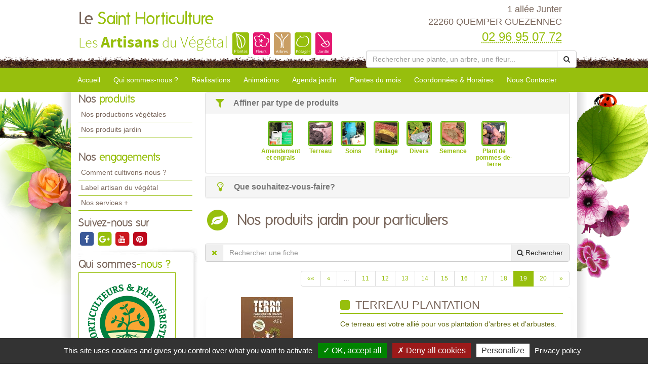

--- FILE ---
content_type: text/html; charset=utf-8
request_url: https://www.artisanduvegetal-quemper-guezennec.fr/produits-jardin-le-saint-horticulture/19.html
body_size: 12674
content:

<!DOCTYPE html>
<html lang="fr">
<head>
    <meta charset="utf-8" />
    <meta http-equiv="X-UA-Compatible" content="IE=edge">
    <meta name="viewport" content="width=device-width, initial-scale=1">
    <link href="/favicon.ico" type="image/x-icon" rel="shortcut icon" />
    
    <title>Les produits jardin de Le Saint Horticulture &#224; QUEMPER GUEZENNEC - page 19</title>
        <meta name="robots" content="noodp">
        <link rel="canonical" href="https://www.artisanduvegetal-quemper-guezennec.fr/produits-jardin-le-saint-horticulture/19.html" />
        <meta name="description" content="Consultez les produits jardin de votre horticulteur et p&#233;pini&#233;riste Le Saint Horticulture &#224; QUEMPER GUEZENNEC - page 19" />
            <link rel="prev" href="/produits-jardin-le-saint-horticulture/18.html" />
            <link rel="next" href="/produits-jardin-le-saint-horticulture/20.html" />


    
    <meta property="og:locale" content="fr_FR" />
    <meta property="og:type" content="website" />

        <meta property="og:title" content="Les produits jardin de Le Saint Horticulture &#224; QUEMPER GUEZENNEC" />
            <meta property="og:description" content="Consultez les produits jardin de votre horticulteur et p&#233;pini&#233;riste Le Saint Horticulture &#224; QUEMPER GUEZENNEC - page 19" />
    <meta property="og:url" content="https://www.artisanduvegetal-quemper-guezennec.fr/produits-jardin-le-saint-horticulture/19.html" />

    <meta property="og:site_name" content="Le Saint Horticulture" />
    <meta name="keywords" content="Le Saint Horticulture, horticulteur et pépiniériste, QUEMPER GUEZENNEC , 22260, artisan du vegetal,jardin, jardinerie, jardinage, producteur, plante, vegetaux, vegetaux, fleur, arbre, arbuste, fruitier, legume, legume, vivace, massif, haie, terroir, planter, maison, conseil, plantes d'interieur,balcons,terrasses,potager,verger,verandas,fruits,baies,ecologique,sauvage, exotique,amendements,engrais,gazons,paillages,plants,poteries,produits,soin,semences,terreau" />
    
    
<meta name="google-site-verification" content="NwHuhpX9FhsVTfH5vqbV25Lk4jJNk14rcrwaZmGlKqA" />
    <script src="https://cdn.scripts.tools/rgpd/cookies.js"></script>
    <script>

        tarteaucitron.init({
            "privacyUrl": "/mentions-legales.html",
            "readmoreLink": "/mentions-legales.html",
            "hashtag": "#cookies",
            "cookieName": "eu-consent",
            "orientation": "bottom",
            "showAlertSmall": false,
            "cookieslist": false,
            "adblocker": false,
            "AcceptAllCta": true,
            "DenyAllCta": true,
            "highPrivacy": true,
            "handleBrowserDNTRequest": false,
            "expireCookie": 180,
            "removeCredit": false,
            "moreInfoLink": true,
            "useExternalCss": false,
            "mandatory": true
        });
        tarteaucitron.user.multiplegtagUa = ['UA-71856377-5', 'UA-71844592-1','G-0FQLVVNSVG', 'G-HGME7KYQJH'];
        (tarteaucitron.job = tarteaucitron.job || []).push('multiplegtag');
        (tarteaucitron.job = tarteaucitron.job || []).push('youtube');
        (tarteaucitron.job = tarteaucitron.job || []).push('dailymotion');
        (tarteaucitron.job = tarteaucitron.job || []).push('vimeo');
    </script>

    
    <link href="/UiCommon/Content/bootstrap.min.css" rel="stylesheet"/>
<link href="/UiCommon/Content/font-awesome.min.css" rel="stylesheet"/>

    <link id="skin" type="text/css" rel="stylesheet" href='/docs/1/skinPresets/Front/printemps/skin.css?v=636927518100149498' />
    
    <script src="/UiCommon/Scripts/jquery-2.2.3.min.js"></script>
<script src="/UiCommon/Scripts/jquery-extserialization.min.js"></script>
<script src="/UiCommon/Scripts/weTypeahead.js"></script>
<script src="/UiCommon/Scripts/bootstrap-typeahead/bootstrap-typeahead.js"></script>
<script src="/UiCommon/Scripts/bootstrap.min.js"></script>

    
    <script src="/UiCommon/Scripts/weListmanager.min.js"></script>



    
</head>
<body>
    <header id="weSiteHeader" class="container-fluid">
        <div id="weSiteHeaderCo" class="container-fluid">
            <div class="row weExtensible">
                <div id="container-siteName" class="col-md-7 weExtend">
                    <div class="weInnerExtend">
                        <a id="weSiteName" href="/" title="Retour sur l'accueil'">
                            Le
                            <span class="weDesignSpe01">
                                Saint Horticulture
                            </span>
                        </a>
                        <span id="weSiteSlogan">Les <span class="weDesignSpe01">Artisans</span> du <span class="weDesignSpe02">Végétal</span></span>
                        <img src="/img/artisanVegetal-plantes.png" alt="Plantes" />
                        <img src="/img/artisanVegetal-fleurs.png" alt="Fleurs" />
                        <img src="/img/artisanVegetal-arbres.png" alt="Arbres" />
                        <img src="/img/artisanVegetal-potager.png" alt="Potager" />
                        <img src="/img/artisanVegetal-jardin.png" alt="Jardin" />
                    </div>
                </div>
                <div class="col-md-5 weHeaderInfo weExtend">
                    <div class="weInnerExtend">
                        <div class="row">
                            <div class="col-xs-12 col-sm-7 col-md-12 ">
                                <div class="col-xs-12">
                                    <div class="row text-center">
                                        <div class="col-xs-4 quickNav horaire hidden-md hidden-lg">
                                            <a href="/coordonnees-et-horaires.html#horaires" title="Horaires">
                                                <span class="fa-stack fa-lg">
                                                    <i class="fa fa-square fa-stack-2x"></i>
                                                    <i class="fa fa-clock-o fa-stack-1x fa-inverse"></i>
                                                </span>
                                                <span>Horaires</span>
                                            </a>
                                        </div>
                                        <div class="col-xs-4 quickNav itineraire hidden-md hidden-lg">
                                            <a href="/coordonnees-et-horaires.html#itineraire" title="Itinéraire">
                                                <span class="fa-stack fa-lg">
                                                    <i class="fa fa-square fa-stack-2x"></i>
                                                    <i class="fa fa-map-marker fa-stack-1x fa-inverse"></i>
                                                </span>
                                                <span>Itinéraire</span>
                                            </a>
                                        </div>
                                        <div class="col-xs-4 quickNav contact hidden-md hidden-lg">
                                            <a href="/nous-contacter.html" title="Contact">
                                                <span class="fa-stack fa-lg">
                                                    <i class="fa fa-square fa-stack-2x"></i>
                                                    <i class="fa fa-envelope fa-stack-1x fa-inverse"></i>
                                                </span>
                                                <span>Contact</span>
                                            </a>
                                        </div>
                                    </div>
                                </div>
                                <div class="col-md-12 weInfo hidden-sm hidden-xs">
                                    <div class="weContactMedia">
                                        1 all&#233;e Junter<br />
                                        22260 QUEMPER GUEZENNEC
                                    </div>
                                    <div class="tel">
                                        <abbr class="value" title="02 96 95 07 72">
                                            02 96 95 07 72
                                        </abbr>
                                    </div>
                                </div>
                            </div>
                            <form action="/rechercher-une-plante.html" method="get">
                                <div class="input-group search-group">
                                    <input aria-label="Rechercher une plante" autocomplete="off" class="form-control typeahead" data-typeahead-source="/FichePlantePLVs/Suggest" id="recherche" name="recherche" on-change="this.form.submit()" placeholder="Rechercher une plante, un arbre, une fleur..." type="text" value="" />
                                    <div class="input-group-btn">
                                        <button type="button" class="btn btn-default" onclick="this.form.submit()"><i class="fa fa-search"></i></button>
                                    </div>
                                </div>
                            </form>
                        </div>
                    </div>
                </div>
            </div>
        </div>
    </header>
    <nav id="weSiteTopNav" class="container-fluid">
        <div id="weSiteTopNavCo" class="container-fluid">
            <div class="navbar-header">
                <button type="button" class="navbar-toggle collapsed" data-toggle="collapse" data-target="#mainNav">
                    <span class="sr-only">Toggle navigation</span>
                    <span class="icon-bar"></span>
                    <span class="icon-bar"></span>
                    <span class="icon-bar"></span>
                </button>
                <a href="/" id="weSiteNameResp" title="Retour à l'accueil'">
                    Le
                    <span class="weDesignSpe01">
                        Saint Horticulture
                    </span>
                    <span id="weSiteSloganResp">
                        Les Artisans du Végétal
                    </span>
                </a>
                <a id="weSiteTel" class="visible-xs" href="tel:02 96 95 07 72"><i class="fa fa-phone"></i> 02 96 95 07 72</a>
            </div>
            <div id="mainNav" class="collapse navbar-collapse">
                <ul class="nav navbar-nav weTopMenu">
                    <li class="weTopLink accueil"><a href="/" title="Accueil">Accueil</a></li>
                    <li class="weTopLink presentation hidden-sm hidden-xs"><a href='/qui-sommes-nous.html' title="Qui sommes nous ?">Qui sommes-nous ?</a></li>
                    <li class="dropdown weTopLink hidden-lg hidden-md">
                        <a href="#" class="dropdown-toggle" data-toggle="dropdown" role="button" aria-expanded="false">Présentation <span class="caret"></span></a>
                        <ul class="dropdown-menu" role="menu">
                            <li class="weDropLink"><a href='/qui-sommes-nous.html'>Qui sommes-nous ?</a></li>
                            <li class="weDropLink"><a href='/comment-cultivons-nous.html'>Comment cultivons-nous ?</a></li>
                            <li class="weDropLink"><a href='/label-artisan-du-vegetal.html'>Label artisan du végétal</a></li>
                            <li class="weDropLink"><a href='/les-services-plus.html'>Nos services +</a></li>
                        </ul>
                    </li>
                        <li class="weTopLink realisations"><a href='/realisations-le-saint-horticulture/1.html' title="Nos réalisations">Réalisations</a></li>
                    <li class="dropdown weTopLink hidden-lg hidden-md">
                        <a href="#" class="dropdown-toggle" data-toggle="dropdown" role="button" aria-expanded="false">Produits <span class="caret"></span></a>
                        <ul class="dropdown-menu" role="menu">
                                <li class="weDropLink"><a href='/productions-le-saint-horticulture?page=1'>Nos productions végétales</a></li>
                                                            <li class="weDropLink"><a href='/produits-jardin-le-saint-horticulture/1.html'>Nos produits jardin</a></li>
                                                                                </ul>
                    </li>
                        <li class="weTopLink animations"><a href='/animations-le-saint-horticulture/1.html' title="Nos animations">Animations</a></li>
                                            <li class="weTopLink agenda hidden-sm hidden-xs"><a href='/agenda-jardin-le-saint-horticulture/1.html' title="L'agenda jardin">Agenda jardin</a></li>
                                            <li class="weTopLink plante_mois hidden-sm hidden-xs"><a href='/plantes-du-mois-le-saint-horticulture/1.html' title="Les plantes du mois">Plantes du mois</a></li>
                    <li class="dropdown weTopLink hidden-lg hidden-md">
                        <a href="#" class="dropdown-toggle" data-toggle="dropdown" role="button" aria-expanded="false">Bien cultiver <span class="caret"></span></a>
                        <ul class="dropdown-menu" role="menu">
                                <li class="weDropLink agenda"><a href='/agenda-jardin-le-saint-horticulture/1.html' title="L'agenda jardin">Agenda jardin</a></li>
                                                            <li class="weDropLink plante_mois"><a href='/plantes-du-mois-le-saint-horticulture/1.html' title="Les plantes du mois">Plantes du mois</a></li>
                                                            <li class="weDropLink video"><a href='/conseils-videos-le-saint-horticulture/1.html'>Nos conseils vidéos</a></li>
                            <li class="weDropLink coach"><a href="/le-coach-jardin.html">Le coach jardin</a></li>
                                <li class="weDropLink doc"><a href='/documents-a-telecharger-le-saint-horticulture/1.html'>Documents à télécharger</a></li>
                        </ul>
                    </li>
                    <li class="weTopLink horaires hidden-sm"><a href='/coordonnees-et-horaires.html' title="Coordonnées & Horaires">Coordonnées & Horaires</a></li>
                    <li class="weTopLink contact"><a href='/nous-contacter.html' title="Formulaire contact">Nous Contacter</a></li>
                </ul>
            </div>
        </div>
    </nav>
    <div id="weSiteContent" class="container-fluid">
        <div id="weSiteContentCo" class="container-fluid">
            <div class="row">
                <div id="colLeft" class="col-md-3  hidden-sm hidden-xs">
                        <aside id="sideProduits" class="weSideModule">
                            <div class="weHeader">
                                <span class="hTitle">Nos <span class="weDesignSpe01"> produits</span></span>
                            </div>
                            <ul class="weNav">
                                
                                    <li class="weSideLink"><a href='/productions-le-saint-horticulture'>Nos productions végétales</a></li>
                                                                    <li class="weSideLink"><a href='/produits-jardin-le-saint-horticulture/1.html'>Nos produits jardin</a></li>
                                                                                            </ul>
                        </aside>
                    <aside id="sideEngagements" class="weSideModule">
                        <div class="weHeader">
                            <span class="hTitle">Nos <span class="weDesignSpe01"> engagements</span></span>
                        </div>
                        <ul class="weNav">
                            
                            <li class="weSideLink"><a href='/comment-cultivons-nous.html'>Comment cultivons-nous ?</a></li>
                            <li class="weSideLink"><a href='/label-artisan-du-vegetal.html'>Label artisan du végétal</a></li>
                            <li class="weSideLink"><a href='/les-services-plus.html'>Nos services +</a></li>
                        </ul>
                    </aside>
                        <aside id="sideRS" class="sideModule">
                            <div class="weHeader">
                                <span class="hTitle"> Suivez-nous sur</span>
                            </div>
                            <div class="btnGroup">
                                    <a class="btnRS facebook" target="_blank" href="https://www.facebook.com/horticulture.lesaint" title="facebook">
                                        <span class="fa-stack fa-lg facebook">
                                            <i class="fa fa-square fa-stack-2x"></i>
                                            <i class="fa fa-facebook fa-stack-1x fa-inverse"></i>
                                        </span>
                                    </a>
                                    <a class="btnRS google-plus" target="_blank" href="https://plus.google.com/u/0/118294581350666572155" title="google-plus">
                                        <span class="fa-stack fa-lg google-plus">
                                            <i class="fa fa-square fa-stack-2x"></i>
                                            <i class="fa fa-google-plus fa-stack-1x fa-inverse"></i>
                                        </span>
                                    </a>
                                    <a class="btnRS youtube" target="_blank" href="https://www.youtube.com/user/lesartisansduvegetal" title="youtube">
                                        <span class="fa-stack fa-lg youtube">
                                            <i class="fa fa-square fa-stack-2x"></i>
                                            <i class="fa fa-youtube fa-stack-1x fa-inverse"></i>
                                        </span>
                                    </a>
                                    <a class="btnRS pinterest" target="_blank" href="http://www.pinterest.com/lesartisansduvg/" title="pinterest">
                                        <span class="fa-stack fa-lg pinterest">
                                            <i class="fa fa-square fa-stack-2x"></i>
                                            <i class="fa fa-pinterest fa-stack-1x fa-inverse"></i>
                                        </span>
                                    </a>
                            </div>
                        </aside>
                    <div id="groupQuiSituer">
                        <aside id="sideQui" class="weSideModule">
                            <div class="weHeader">
                                <span class="hTitle">Qui sommes<span class="weDesignSpe01">-nous ?</span></span>
                            </div>
                            <div class="description">
                                <a class="image" href='/qui-sommes-nous.html' title="Qui-sommes-nous ?">
                                    <img src="/img/logo.png" alt="Qui sommes-nous ?" />
                                </a>
                            </div>
                        </aside>
                        <aside id="sideSituer" class="weSideModule">
                            <div class="weHeader">
                                <span class="hTitle">Nous<span class="weDesignSpe01"> situer</span></span>
                                <p class="subtitle">Coordonnées <span class="weDesignSpe01">&</span> Horaires</p>
                            </div>
                            <div class="description">
                                <a class="image" href='/coordonnees-et-horaires.html' title="Nous situer">
                                    <img alt="Nous Situer" src="/img/img-maps-hpf.jpg" />
                                </a>
                            </div>
                        </aside>
                    </div>
                        <aside id="sideVideo" class="weSideModule hidden-xs hidden-sm">
                            <div class="weHeader">
                                <span class="hTitle">Les conseils<span class="weDesignSpe01"> Vidéo</span></span>
                            </div>
                            <ul class="row weItemList">
                                    <li class="col-xs-12 weItem">
                                        <div class="weInnerItem">
                                            <a href='/conseils-videos-le-saint-horticulture/comment-et-quand-lutter-contre-les-vers-de-la-pomme-carpocapse-6076.html' class="image" title="Voir le détail ">
                                                    <img src="/images/70/52//docs/1/ConseilVideos/capture-57.JPG" alt="Comment et quand lutter contre les vers de la pomme (carpocapse) ?">
                                            </a>
                                            <a href='/conseils-videos-le-saint-horticulture/comment-et-quand-lutter-contre-les-vers-de-la-pomme-carpocapse-6076.html' class="title" title="Voir le détail ">
                                                Comment et quand lutter contre les vers de la pomme (carpocapse) ?
                                            </a>
                                        </div>
                                    </li>
                                    <li class="col-xs-12 weItem">
                                        <div class="weInnerItem">
                                            <a href='/conseils-videos-le-saint-horticulture/comment-eliminer-les-pucerons-des-arbres-fruitiers-a-pepins-6064.html' class="image" title="Voir le détail ">
                                                    <img src="/images/70/52//docs/1/ConseilVideos/capture-56.JPG" alt="Comment &#233;liminer les pucerons des arbres fruitiers &#224; p&#233;pins ?">
                                            </a>
                                            <a href='/conseils-videos-le-saint-horticulture/comment-eliminer-les-pucerons-des-arbres-fruitiers-a-pepins-6064.html' class="title" title="Voir le détail ">
                                                Comment &#233;liminer les pucerons des arbres fruitiers &#224; p&#233;pins ?
                                            </a>
                                        </div>
                                    </li>
                                    <li class="col-xs-12 weItem">
                                        <div class="weInnerItem">
                                            <a href='/conseils-videos-le-saint-horticulture/pheromone-kairomone-au-jardin-comment-cela-marche-6063.html' class="image" title="Voir le détail ">
                                                    <img src="/images/70/52//docs/1/ConseilVideos/capture-55.JPG" alt="Ph&#233;romone, Kairomone au jardin, comment cela marche ?">
                                            </a>
                                            <a href='/conseils-videos-le-saint-horticulture/pheromone-kairomone-au-jardin-comment-cela-marche-6063.html' class="title" title="Voir le détail ">
                                                Ph&#233;romone, Kairomone au jardin, comment cela marche ?
                                            </a>
                                        </div>
                                    </li>
                                    <li class="col-xs-12 weItem">
                                        <div class="weInnerItem">
                                            <a href='/conseils-videos-le-saint-horticulture/moins-de-pommes-par-pommier-pour-des-recoltes-abondantes-et-savoureuses-6062.html' class="image" title="Voir le détail ">
                                                    <img src="/images/70/52//docs/1/ConseilVideos/capture-54.JPG" alt="Moins de pommes par POMMIER pour des r&#233;coltes abondantes et savoureuses">
                                            </a>
                                            <a href='/conseils-videos-le-saint-horticulture/moins-de-pommes-par-pommier-pour-des-recoltes-abondantes-et-savoureuses-6062.html' class="title" title="Voir le détail ">
                                                Moins de pommes par POMMIER pour des r&#233;coltes abondantes et savoureuses
                                            </a>
                                        </div>
                                    </li>
                            </ul>
                            <div class="weFooter">
                                <a class="btnListe video" href='/conseils-videos-le-saint-horticulture/1.html' title="Voir la liste des vidéos">
                                    Voir toutes les vidéos
                                    <span class="fa-stack">
                                        <i class="fa fa-circle fa-stack-2x"></i>
                                        <i class="fa fa-arrow-right fa-stack-1x fa-inverse"></i>
                                    </span>
                                </a>
                            </div>
                        </aside>
                                        <aside id="sideCoach" class="weSideModule">
                        <div class="weHeader">
                            <span class="hTitle">Votre <span class="weDesignSpe01"> Coach Jardin !</span></span>
                        </div>
                        <div class="description">
                            <a href='/le-coach-jardin.html' class="title">Cahier de jardinage Newsletter, Actualités, Plantes, Invitations aux formations, Ventes privées...</a>
                        </div>
                        <div class="weFooter">
                            <a class="btnListe coach" href='/le-coach-jardin.html' title="Inscrivez-vous à votre Coach Jardin">
                                Inscrivez-vous
                                <span class="fa-stack">
                                    <i class="fa fa-circle fa-stack-2x"></i>
                                    <i class="fa fa-arrow-right fa-stack-1x fa-inverse"></i>
                                </span>
                            </a>
                        </div>
                    </aside>
                                            <aside id="sideDocuments" class="weSideModule">
                            <a class="image" href='/documents-a-telecharger-le-saint-horticulture/1.html'>
                                <div class="weHeader">
                                    <span class="hTitle">Documents à<span class="weDesignSpe01"> télécharger</span></span>
                                </div>
                                <div class="description">
                                    <img alt="Documents à télécharger" src="/img/documentsatelecharger.jpg" />
                                </div>
                            </a>
                        </aside>
                </div>
                <div id="wePageContent" class="col-md-9">
                    
<div class="panel-group" id="affinageRecherche" role="tablist" aria-multiselectable="true">
        <div class="panel panel-default">
            <div class="panel-heading" role="tab" id="headingOne">
                <div class="panel-title">
                    <a role="button" data-toggle="collapse" data-parent="#affinageRecherche" href="#affinageType" aria-expanded="true" aria-controls="affinageType">
                        <i class="fa fa-filter fa-lg fa-fw"></i> Affiner par type de produits
                    </a>
                </div>
            </div>
            <div id="affinageType" class="panel-collapse collapse in" role="tabpanel" aria-labelledby="headingOne">
                <ul class="container-categories weExtensible">
                        <li class="weExtend categorieItem">
                            <div class="weInnerExtend">
                                <a href="/produits-jardin-le-saint-horticulture/amendement-et-engrais/1.html">
                                            <img src="/docs/1/TypeProduitProes/amendements-engrais.png" alt="Amendement et engrais" style="height: 50px;width: 50px;border: 2px solid #60ba11; border-radius: 5px;" />
                                    <div>
                                        Amendement et engrais
                                    </div>
                                </a>
                            </div>
                        </li>
                        <li class="weExtend categorieItem">
                            <div class="weInnerExtend">
                                <a href="/produits-jardin-le-saint-horticulture/terreau/1.html">
                                            <img src="/docs/1/TypeProduitProes/terreaux.png" alt="Terreau" style="height: 50px;width: 50px;border: 2px solid #60ba11; border-radius: 5px;" />
                                    <div>
                                        Terreau
                                    </div>
                                </a>
                            </div>
                        </li>
                        <li class="weExtend categorieItem">
                            <div class="weInnerExtend">
                                <a href="/produits-jardin-le-saint-horticulture/soins/1.html">
                                            <img src="/docs/1/TypeProduitProes/produits-de-soin.png" alt="Soins" style="height: 50px;width: 50px;border: 2px solid #60ba11; border-radius: 5px;" />
                                    <div>
                                        Soins
                                    </div>
                                </a>
                            </div>
                        </li>
                        <li class="weExtend categorieItem">
                            <div class="weInnerExtend">
                                <a href="/produits-jardin-le-saint-horticulture/paillage/1.html">
                                            <img src="/docs/1/TypeProduitProes/paillages.png" alt="Paillage" style="height: 50px;width: 50px;border: 2px solid #60ba11; border-radius: 5px;" />
                                    <div>
                                        Paillage
                                    </div>
                                </a>
                            </div>
                        </li>
                        <li class="weExtend categorieItem">
                            <div class="weInnerExtend">
                                <a href="/produits-jardin-le-saint-horticulture/divers/1.html">
                                            <img src="/docs/1/TypeProduitProes/divers.png" alt="Divers" style="height: 50px;width: 50px;border: 2px solid #60ba11; border-radius: 5px;" />
                                    <div>
                                        Divers
                                    </div>
                                </a>
                            </div>
                        </li>
                        <li class="weExtend categorieItem">
                            <div class="weInnerExtend">
                                <a href="/produits-jardin-le-saint-horticulture/semence/1.html">
                                            <img src="/docs/1/TypeProduitProes/semences.png" alt="Semence" style="height: 50px;width: 50px;border: 2px solid #60ba11; border-radius: 5px;" />
                                    <div>
                                        Semence
                                    </div>
                                </a>
                            </div>
                        </li>
                        <li class="weExtend categorieItem">
                            <div class="weInnerExtend">
                                <a href="/produits-jardin-le-saint-horticulture/plant-de-pommes-de-terre/1.html">
                                            <img src="/docs/1/TypeProduitProes/plants-de-pomme-de-terre.png" alt="Plant de pommes-de-terre" style="height: 50px;width: 50px;border: 2px solid #60ba11; border-radius: 5px;" />
                                    <div>
                                        Plant de pommes-de-terre
                                    </div>
                                </a>
                            </div>
                        </li>
                </ul>
            </div>
        </div>
            <div class="panel panel-default">
            <div class="panel-heading" role="tab" id="headingTwo">
                <div class="panel-title">
                    <a class="collapsed" role="button" data-toggle="collapse" data-parent="#affinageRecherche" href="#affinageCategorie" aria-expanded="false" aria-controls="affinageCategorie">
                        <i class="fa fa-lightbulb-o fa-lg fa-fw"></i> Que souhaitez-vous-faire?
                    </a>
                </div>
            </div>
            <div id="affinageCategorie" class="panel-collapse collapse" role="tabpanel" aria-labelledby="headingTwo">
                <ul class="container-categories weExtensible">
                        <li class="weExtend categorieItem">
                            <div class="weInnerExtend">
                                <a href="/produits-jardin-le-saint-horticulture/entretien-des-massifs-et-jardinieres/1.html">
                                    Entretien des massifs et jardini&#232;res
                                </a>
                            </div>
                        </li>
                        <li class="weExtend categorieItem">
                            <div class="weInnerExtend">
                                <a href="/produits-jardin-le-saint-horticulture/entretien-des-rosiers/1.html">
                                    Entretien des rosiers
                                </a>
                            </div>
                        </li>
                        <li class="weExtend categorieItem">
                            <div class="weInnerExtend">
                                <a href="/produits-jardin-le-saint-horticulture/entretien-du-potager/1.html">
                                    Entretien du potager
                                </a>
                            </div>
                        </li>
                        <li class="weExtend categorieItem">
                            <div class="weInnerExtend">
                                <a href="/produits-jardin-le-saint-horticulture/entretien-des-arbres-et-arbustes/1.html">
                                    Entretien des arbres et arbustes
                                </a>
                            </div>
                        </li>
                        <li class="weExtend categorieItem">
                            <div class="weInnerExtend">
                                <a href="/produits-jardin-le-saint-horticulture/entretien-des-plantes-aquatiques-cactus-et-bulbes/1.html">
                                    Entretien des plantes aquatiques, cactus et bulbes
                                </a>
                            </div>
                        </li>
                </ul>
            </div>
        </div>
</div>

<section id="produitsProListe" class="weListe">
    <header class="row weHeader">
        <div class="col-sm-1 ico">
            <span class="fa-stack fa-2x">
                <i class="fa fa-circle fa-stack-2x"></i>
                <i class="fa fa-leaf fa-stack-1x fa-inverse"></i>
            </span>
        </div>
        <div class="col-sm-11">
            <h1 class="hTitle">
                Nos produits jardin pour particuliers
            </h1>
        </div>
    </header>
    <form method="post" class="liste" action="">
<input id="listSettings" name="listSettings" type="hidden" value="" /><input data-val="true" data-val-number="Le champ TotalItemCount doit être un nombre." data-val-required="Le champ TotalItemCount est requis." id="totalItemCount" name="totalItemCount" type="hidden" value="191" /><input data-val="true" data-val-number="Le champ PageSize doit être un nombre." data-val-required="Le champ PageSize est requis." id="pageSize" name="pageSize" type="hidden" value="10" /><input id="page" name="page" type="hidden" value="19" /><input id="pageSize" name="pageSize" type="hidden" value="10" />
        <div id="rechercheFiche" class="row">
            <div class="col-lg-12">
                <div class="input-group search-group">
                    <div class="input-group-btn">
                        <button type="button" class="btn btn" onclick="$('.typeahead').val(''); ListManager.doSearch(true);"><i class="fa fa-times"></i></button>
                    </div>
                    <input aria-label="Rechercher une fiche" autocomplete="off" class="form-control typeahead" data-typeahead-source="/SearchEngine/Suggest" id="recherche" name="recherche" onchange="ListManager.doSearch(true)" placeholder="Rechercher une fiche" type="text" value="" />
                    <input class="sortSelector score hidden" id="list_sort_0__field" name="list.sort[0].field" type="radio" value="_score" />
                    <input class="sortSelector score hidden" id="list_sort_0__i18n" name="list.sort[0].i18n" type="radio" value="" />
                    <div class="input-group-btn">
                        <button type="button" class="btn btn-default" onclick="ListManager.doSearch(true)"><i class="fa fa-search"></i><span class="hidden-xs hidden-sm">&nbsp;Rechercher</span></button>
                    </div>
                </div>
            </div>
        </div>
    </form>

        <div class="row overListe">
            <div class="col-sm-12 numPager">



<div class="pagination-container"><ul class="pagination"><li class="PagedList-skipToFirst"><a href="?page=1">««</a></li><li class="PagedList-skipToPrevious"><a href="?page=18" rel="prev">«</a></li><li class="disabled PagedList-ellipses"><a>&#8230;</a></li><li><a href="?page=11">11</a></li><li><a href="?page=12">12</a></li><li><a href="?page=13">13</a></li><li><a href="?page=14">14</a></li><li><a href="?page=15">15</a></li><li><a href="?page=16">16</a></li><li><a href="?page=17">17</a></li><li><a href="?page=18">18</a></li><li class="active"><a>19</a></li><li><a href="?page=20">20</a></li><li class="PagedList-skipToNext"><a href="?page=20" rel="next">»</a></li></ul></div>
            </div>
        </div>
    <ul class="weItemList">
                <li class="col-xs-12 weItem produitProListe">
                    <div class="weInnerItem ">
                        <div class="row mainItem">
                            <div class="col-sm-4 imageItem">
                                <a href="/produits-jardin-le-saint-horticulture/terreau-plantation-48182.html?page=19" class="image" title="Voir le détail de la fiche Terreau Plantation">
                                        <img src="/images/235/177//docs/1/ProduitProes/plantation-45l.jpg" alt="Terreau Plantation" />
                                </a>
                            </div>
                            <div class="col-sm-8 textItem">
                                <a href="/produits-jardin-le-saint-horticulture/terreau-plantation-48182.html?page=19" class="title" title="Voir le détail de la fiche Terreau Plantation">
                                    <i class="fa fa-square"></i>
                                    Terreau Plantation
                                </a>
                                <div class="description">
Ce terreau est votre allié pour vos plantation d'arbres et d'arbustes.<br /><br />
                                                                            <span class="speItem">
                                            <b>Marque : </b> dumona
                                        </span><br />
                                                                            <span class="speItem">
                                            <b>Type de produit : </b> Terreau
                                        </span><br />
                                </div>
                                <div class="endItem">
                                    <a href="/produits-jardin-le-saint-horticulture/terreau-plantation-48182.html?page=19" class="btnDetail produits" title="Voir le détail de la fiche Terreau Plantation">Voir la fiche complète</a>
                                </div>
                            </div>
                        </div>


                    </div>
                </li>
                <li class="col-xs-12 weItem produitProListe">
                    <div class="weInnerItem ">
                        <div class="row mainItem">
                            <div class="col-sm-4 imageItem">
                                <a href="/produits-jardin-le-saint-horticulture/terreau-plantation-arbre-et-arbustes-47133.html?page=19" class="image" title="Voir le détail de la fiche Terreau plantation arbre &amp; arbustes">
                                        <img src="/images/235/177//docs/20765/products/2015-10-2-img_2373.jpg" alt="Terreau plantation arbre &amp; arbustes" />
                                </a>
                            </div>
                            <div class="col-sm-8 textItem">
                                <a href="/produits-jardin-le-saint-horticulture/terreau-plantation-arbre-et-arbustes-47133.html?page=19" class="title" title="Voir le détail de la fiche Terreau plantation arbre &amp; arbustes">
                                    <i class="fa fa-square"></i>
                                    Terreau plantation arbre &amp; arbustes
                                </a>
                                <div class="description">
Terreau plantation utile aux arbres et arbustes, facilite la reprise des plantes.<br /><br />
                                                                            <span class="speItem">
                                            <b>Marque : </b> HPF
                                        </span><br />
                                                                            <span class="speItem">
                                            <b>Type de produit : </b> Amendement et engrais
                                        </span><br />
                                </div>
                                <div class="endItem">
                                    <a href="/produits-jardin-le-saint-horticulture/terreau-plantation-arbre-et-arbustes-47133.html?page=19" class="btnDetail produits" title="Voir le détail de la fiche Terreau plantation arbre &amp; arbustes">Voir la fiche complète</a>
                                </div>
                            </div>
                        </div>


                    </div>
                </li>
                <li class="col-xs-12 weItem produitProListe">
                    <div class="weInnerItem ">
                        <div class="row mainItem">
                            <div class="col-sm-4 imageItem">
                                <a href="/produits-jardin-le-saint-horticulture/terreau-rempotage-47351.html?page=19" class="image" title="Voir le détail de la fiche Terreau rempotage">
                                        <img src="/images/235/177//docs/20765/products/2015-10-2-img_2371.jpg" alt="Terreau rempotage" />
                                </a>
                            </div>
                            <div class="col-sm-8 textItem">
                                <a href="/produits-jardin-le-saint-horticulture/terreau-rempotage-47351.html?page=19" class="title" title="Voir le détail de la fiche Terreau rempotage">
                                    <i class="fa fa-square"></i>
                                    Terreau rempotage
                                </a>
                                <div class="description">
Terreau rempotage 45L, disponible également en 20L et 70L<br /><br />
                                                                            <span class="speItem">
                                            <b>Marque : </b> HPF
                                        </span><br />
                                                                            <span class="speItem">
                                            <b>Type de produit : </b> Amendement et engrais
                                        </span><br />
                                </div>
                                <div class="endItem">
                                    <a href="/produits-jardin-le-saint-horticulture/terreau-rempotage-47351.html?page=19" class="btnDetail produits" title="Voir le détail de la fiche Terreau rempotage">Voir la fiche complète</a>
                                </div>
                            </div>
                        </div>


                    </div>
                </li>
                <li class="col-xs-12 weItem produitProListe">
                    <div class="weInnerItem ">
                        <div class="row mainItem">
                            <div class="col-sm-4 imageItem">
                                <a href="/produits-jardin-le-saint-horticulture/terreau-rempotage-pro-3.html?page=19" class="image" title="Voir le détail de la fiche Terreau rempotage pro">
                                        <img src="/images/235/177//docs/1/ProduitProes/20505243-horti-rempotage-45l-2015.jpg" alt="Terreau rempotage pro" />
                                </a>
                            </div>
                            <div class="col-sm-8 textItem">
                                <a href="/produits-jardin-le-saint-horticulture/terreau-rempotage-pro-3.html?page=19" class="title" title="Voir le détail de la fiche Terreau rempotage pro">
                                    <i class="fa fa-square"></i>
                                    Terreau rempotage pro
                                </a>
                                <div class="description">
terreau rempotage professionnel pour geraniums,fleurs et plantes vertes...<br /><br />
                                                                            <span class="speItem">
                                            <b>Marque : </b> DUMONA
                                        </span><br />
                                                                            <span class="speItem">
                                            <b>Type de produit : </b> Terreau
                                        </span><br />
                                </div>
                                <div class="endItem">
                                    <a href="/produits-jardin-le-saint-horticulture/terreau-rempotage-pro-3.html?page=19" class="btnDetail produits" title="Voir le détail de la fiche Terreau rempotage pro">Voir la fiche complète</a>
                                </div>
                            </div>
                        </div>


                    </div>
                </li>
                <li class="col-xs-12 weItem produitProListe">
                    <div class="weInnerItem ">
                        <div class="row mainItem">
                            <div class="col-sm-4 imageItem">
                                <a href="/produits-jardin-le-saint-horticulture/terreau-rempotage-plus-argile-48185.html?page=19" class="image" title="Voir le détail de la fiche terreau rempotage+Argile">
                                        <img src="/images/235/177//docs/1/ProduitProes/argile-45l.jpg" alt="terreau rempotage+Argile" />
                                </a>
                            </div>
                            <div class="col-sm-8 textItem">
                                <a href="/produits-jardin-le-saint-horticulture/terreau-rempotage-plus-argile-48185.html?page=19" class="title" title="Voir le détail de la fiche terreau rempotage+Argile">
                                    <i class="fa fa-square"></i>
                                    terreau rempotage+Argile
                                </a>
                                <div class="description">
Terreau de rempotage avec argile.<br /><br />
                                                                            <span class="speItem">
                                            <b>Marque : </b> DUMONA
                                        </span><br />
                                                                            <span class="speItem">
                                            <b>Type de produit : </b> Terreau
                                        </span><br />
                                </div>
                                <div class="endItem">
                                    <a href="/produits-jardin-le-saint-horticulture/terreau-rempotage-plus-argile-48185.html?page=19" class="btnDetail produits" title="Voir le détail de la fiche terreau rempotage+Argile">Voir la fiche complète</a>
                                </div>
                            </div>
                        </div>


                    </div>
                </li>
                <li class="col-xs-12 weItem produitProListe">
                    <div class="weInnerItem ">
                        <div class="row mainItem">
                            <div class="col-sm-4 imageItem">
                                <a href="/produits-jardin-le-saint-horticulture/tomate-cerise-48823.html?page=19" class="image" title="Voir le détail de la fiche TOMATE CERISE">
                                        <img src="/images/235/177//docs/184/ProduitProes/tomate-cerise.jpg" alt="TOMATE CERISE" />
                                </a>
                            </div>
                            <div class="col-sm-8 textItem">
                                <a href="/produits-jardin-le-saint-horticulture/tomate-cerise-48823.html?page=19" class="title" title="Voir le détail de la fiche TOMATE CERISE">
                                    <i class="fa fa-square"></i>
                                    TOMATE CERISE
                                </a>
                                <div class="description">
Graines de tomate cerise.<br /><br />
                                                                            <span class="speItem">
                                            <b>Marque : </b> GONDIAN
                                        </span><br />
                                                                            <span class="speItem">
                                            <b>Type de produit : </b> Semence
                                        </span><br />
                                </div>
                                <div class="endItem">
                                    <a href="/produits-jardin-le-saint-horticulture/tomate-cerise-48823.html?page=19" class="btnDetail produits" title="Voir le détail de la fiche TOMATE CERISE">Voir la fiche complète</a>
                                </div>
                            </div>
                        </div>


                    </div>
                </li>
                <li class="col-xs-12 weItem produitProListe">
                    <div class="weInnerItem ">
                        <div class="row mainItem">
                            <div class="col-sm-4 imageItem">
                                <a href="/produits-jardin-le-saint-horticulture/tomate-des-andes-48824.html?page=19" class="image" title="Voir le détail de la fiche TOMATE DES ANDES">
                                        <img src="/images/235/177//docs/184/ProduitProes/tomate-des-andes.jpg" alt="TOMATE DES ANDES" />
                                </a>
                            </div>
                            <div class="col-sm-8 textItem">
                                <a href="/produits-jardin-le-saint-horticulture/tomate-des-andes-48824.html?page=19" class="title" title="Voir le détail de la fiche TOMATE DES ANDES">
                                    <i class="fa fa-square"></i>
                                    TOMATE DES ANDES
                                </a>
                                <div class="description">
Graines de tomate des Andes.<br /><br />
                                                                            <span class="speItem">
                                            <b>Marque : </b> GONDIAN
                                        </span><br />
                                                                            <span class="speItem">
                                            <b>Type de produit : </b> Semence
                                        </span><br />
                                </div>
                                <div class="endItem">
                                    <a href="/produits-jardin-le-saint-horticulture/tomate-des-andes-48824.html?page=19" class="btnDetail produits" title="Voir le détail de la fiche TOMATE DES ANDES">Voir la fiche complète</a>
                                </div>
                            </div>
                        </div>


                    </div>
                </li>
                <li class="col-xs-12 weItem produitProListe">
                    <div class="weInnerItem ">
                        <div class="row mainItem">
                            <div class="col-sm-4 imageItem">
                                <a href="/produits-jardin-le-saint-horticulture/tourbe-blonde-48828.html?page=19" class="image" title="Voir le détail de la fiche TOURBE BLONDE">
                                        <img src="/images/235/177//docs/20877/products/2016-4-8-tourbe-blonde-secret-vert.jpg" alt="TOURBE BLONDE" />
                                </a>
                            </div>
                            <div class="col-sm-8 textItem">
                                <a href="/produits-jardin-le-saint-horticulture/tourbe-blonde-48828.html?page=19" class="title" title="Voir le détail de la fiche TOURBE BLONDE">
                                    <i class="fa fa-square"></i>
                                    TOURBE BLONDE
                                </a>
                                <div class="description">
La tourbe blonde am&eacute;liore la qualit&eacute; du sol et permet aux plantes de se procurer des &eacute;l&eacute;ments indispensables : l&rsquo;eau et l&rsquo;air. Elle s&rsquo;utilise sur le potager, pour les plantations et peut s&rsquo;utiliser en compl&eacute;ment de la terre de bruy&egrave;re pour les plantes acidophiles.<br /><br />
                                                                            <span class="speItem">
                                            <b>Marque : </b> SECRET VERT
                                        </span><br />
                                                                            <span class="speItem">
                                            <b>Type de produit : </b> Amendement et engrais
                                        </span><br />
                                </div>
                                <div class="endItem">
                                    <a href="/produits-jardin-le-saint-horticulture/tourbe-blonde-48828.html?page=19" class="btnDetail produits" title="Voir le détail de la fiche TOURBE BLONDE">Voir la fiche complète</a>
                                </div>
                            </div>
                        </div>


                    </div>
                </li>
                <li class="col-xs-12 weItem produitProListe">
                    <div class="weInnerItem ">
                        <div class="row mainItem">
                            <div class="col-sm-4 imageItem">
                                <a href="/produits-jardin-le-saint-horticulture/vivimus-rosiers-48831.html?page=19" class="image" title="Voir le détail de la fiche VIVIMUS ROSIERS">
                                        <img src="/images/235/177//docs/20877/products/2014-12-10-fertilisant-vivimus-rosiers.jpg" alt="VIVIMUS ROSIERS" />
                                </a>
                            </div>
                            <div class="col-sm-8 textItem">
                                <a href="/produits-jardin-le-saint-horticulture/vivimus-rosiers-48831.html?page=19" class="title" title="Voir le détail de la fiche VIVIMUS ROSIERS">
                                    <i class="fa fa-square"></i>
                                    VIVIMUS ROSIERS
                                </a>
                                <div class="description">
Amendement organique pour rosiers<br /><br />
                                                                            <span class="speItem">
                                            <b>Marque : </b> DCM
                                        </span><br />
                                                                            <span class="speItem">
                                            <b>Type de produit : </b> Amendement et engrais
                                        </span><br />
                                </div>
                                <div class="endItem">
                                    <a href="/produits-jardin-le-saint-horticulture/vivimus-rosiers-48831.html?page=19" class="btnDetail produits" title="Voir le détail de la fiche VIVIMUS ROSIERS">Voir la fiche complète</a>
                                </div>
                            </div>
                        </div>


                    </div>
                </li>
                <li class="col-xs-12 weItem produitProListe">
                    <div class="weInnerItem ">
                        <div class="row mainItem">
                            <div class="col-sm-4 imageItem">
                                <a href="/produits-jardin-le-saint-horticulture/zinnia-a-fleur-de-dahlia-48832.html?page=19" class="image" title="Voir le détail de la fiche ZINNIA A FLEUR DE DAHLIA">
                                        <img src="/images/235/177//docs/20877/products/2014-12-17-zinnia-fleur-de-dahlia.jpg" alt="ZINNIA A FLEUR DE DAHLIA" />
                                </a>
                            </div>
                            <div class="col-sm-8 textItem">
                                <a href="/produits-jardin-le-saint-horticulture/zinnia-a-fleur-de-dahlia-48832.html?page=19" class="title" title="Voir le détail de la fiche ZINNIA A FLEUR DE DAHLIA">
                                    <i class="fa fa-square"></i>
                                    ZINNIA A FLEUR DE DAHLIA
                                </a>
                                <div class="description">
Graines de Zinnia &agrave; fleur de Dahlia<br /><br />
                                                                            <span class="speItem">
                                            <b>Marque : </b> GONDIAN
                                        </span><br />
                                                                            <span class="speItem">
                                            <b>Type de produit : </b> Semence
                                        </span><br />
                                </div>
                                <div class="endItem">
                                    <a href="/produits-jardin-le-saint-horticulture/zinnia-a-fleur-de-dahlia-48832.html?page=19" class="btnDetail produits" title="Voir le détail de la fiche ZINNIA A FLEUR DE DAHLIA">Voir la fiche complète</a>
                                </div>
                            </div>
                        </div>


                    </div>
                </li>
    </ul>



        <div class="row overListe">
            <div class="col-sm-12 numPager">



<div class="pagination-container"><ul class="pagination"><li class="PagedList-skipToFirst"><a href="?page=1">««</a></li><li class="PagedList-skipToPrevious"><a href="?page=18" rel="prev">«</a></li><li class="disabled PagedList-ellipses"><a>&#8230;</a></li><li><a href="?page=11">11</a></li><li><a href="?page=12">12</a></li><li><a href="?page=13">13</a></li><li><a href="?page=14">14</a></li><li><a href="?page=15">15</a></li><li><a href="?page=16">16</a></li><li><a href="?page=17">17</a></li><li><a href="?page=18">18</a></li><li class="active"><a>19</a></li><li><a href="?page=20">20</a></li><li class="PagedList-skipToNext"><a href="?page=20" rel="next">»</a></li></ul></div>
            </div>
        </div>
</section>

                </div>
                <div id="zProximite" class="col-md-12">
                    <p>
                            <span class="title"> Notre exploitation est située à proximité de : </span>
                            <span>
                                22200 Guingamp, 22200 Pabu, 22970 Ploumagoar, 22140 Br&#233;lidy, 22260 Plo&#235;zal, 22260 Plou&#235;c-du-Trieux, 22260 Pontrieux, 22260 Runan, 22260 St-Clet, 22290 St-Gilles-les-Bois, 22740 L&#233;zardrieux, 22740 Pleudaniel, 22220 Tr&#233;guier, 22410 Tr&#233;veneuc, 22290 Lanvollon, 22290 Le Faou&#235;t, 22200 Le Merzer, 22200 Pommerit-le-Vicomte, 22290 Tressignaux, 22290 Tr&#233;v&#233;rec, 22870 Ile de Br&#233;hat, 22500 Kerfot, 22500 Paimpol, 22620 Ploubazlanec, 22470 Plou&#233;zec, 22860 Plourivo, 22930 Yvias, 22290 Lanleff, 22290 Pl&#233;h&#233;del, 22580 Plouha
                            </span>
                    </p>
                </div>
            </div>
        </div>
    </div>
    <footer id="weSiteFooter" class="container-fluid">
        <div id="labelized">
            <img src="/img/logoFooter.png" alt="Horticulteurs et Pépiniéristes de France" />
            <span class="title">
                " Établissement labélisé "
            </span>
        </div>
        <ul class="weNav wePage">
            <li><a href="/">Accueil</a></li>
            <li><a href='/comment-cultivons-nous.html'>Comment cultivons-nous</a></li>
            <li style="display:none;"><a href="/">Recrutement</a></li>
            <li><a href='/les-services-plus.html'>Services +</a></li>
            <li><a href='/label-artisan-du-vegetal.html'>Notre Label</a></li>
            <li><a href='/coordonnees-et-horaires.html'>Coordonnées & horaires</a></li>
            <li>|</li>
            <li><a href="#cookies" style="cursor: pointer;" title="Gestion des cookies">Gestion des cookies</a></li>
            <li><a href='/mentions-legales.html'>Mentions légales</a></li>
            <li>|</li>
            <li><a href='/nous-contacter.html' title="Formulaire contact">Nous Contacter</a></li>
        </ul>
        <a href="http://horticulteurs-pepinieristes.lesartisansduvegetal.com/" target="_blank" class="weSiteCredits">
            <span class="title">Les artisans du végétal</span>
            <span class="subtitle">Horticulteurs et pépinièristes de France </span>
        </a>
        <a id="weSiteCredits" target="_blank" href="http://www.web-enseignes.com">
            <span class="weDesignSpe01">Réalisé avec </span><span class="weDesignSpe02"><span class="weDesignSpe03">WEB</span> Enseignes</span>
        </a>
    </footer>
    
    <script type="text/javascript">
        $(function () {
            $('[data-toggle="tooltip"]').tooltip()
        })
    </script>
    <script type="text/javascript">
        ; (function ($, window, document, undefined) {
            'use strict';
            var $list = $('.weItemList'),
                    $allItems = $list.find('.weInnerItem'),
                    adjustItemList = function () {
                        $allItems.css('height', 'auto');
                        $list.each(function () {
                            var $items = $(this).find('.weInnerItem');
                            var perRow = Math.floor($(this).width() / $items.innerWidth());
                            if (perRow == null || perRow < 2) return true;

                            for (var i = 0, j = $items.length; i < j; i += perRow) {
                                var maxHeight = 0,
                                    $row = $items.slice(i, i + perRow);

                                $row.each(function () {
                                    var itemHeight = parseInt($(this).outerHeight());
                                    if (itemHeight > maxHeight) maxHeight = itemHeight;
                                });
                                $row.css('height', maxHeight);
                            }
                        })
                    };
            var $extend = $('.weExtensible'),
                    $allExtend = $extend.find('.weInnerExtend'),
                    adjustExtend = function () {
                        $allExtend.css('height', 'auto');
                        $extend.each(function () {
                            var elmt = $(this).find('.weInnerExtend');
                            var previousWidth = 0, startLine = 0, endLine = 0;
                            for (var i = 0 ; i < elmt.length; i++) {
                                var actualRow = $(this).width() - (previousWidth + elmt.eq(i).innerWidth());
                                previousWidth += elmt.eq(i).width();

                                if (actualRow == null || actualRow < 0 || (i == elmt.length - 1 && previousWidth != 0)) { //si le resultat est improbable || négatif (row > container || si le dernier item n'est pas seul sur sa ligne
                                    previousWidth = 0;
                                    if (i == elmt.length - 1 && (actualRow > 0 || (elmt.length == 2 && actualRow > 0))) endLine = i + 1; //si le dernier item n'est pas seul sur sa ligne l'inclure dans la row en cours
                                    else endLine = i;
                                    var maxHeight = 0,
                                        $row = elmt.slice(startLine, endLine);
                                    if ($row.length > 1) {
                                        $row.each(function () {
                                            var elmtHeight = parseInt($(this).outerHeight());
                                            if (elmtHeight > maxHeight) maxHeight = elmtHeight;
                                        });
                                        $row.css('height', maxHeight);
                                    }
                                    startLine = i;
                                    if (elmt.length > 2 && actualRow < 0) i--; //si le résultat était négatif reprendre à partir de l'item faisant dépasser
                                }
                            }
                        })
                    };
            adjustItemList();
            adjustExtend();
            $(window).bind("load", adjustItemList);
            $(window).bind("load", adjustExtend);
            $(window).on('resize', adjustItemList);
            $(window).on('resize', adjustExtend);
            $("#home-produits-actus .weListeProduit").on('shown.bs.tab', adjustItemList); //calcul des hauteurs avec tabs
        })(jQuery, window, document);
    </script>
    
    <script type="text/javascript">
        $(function () {
            ListManager.initialize();
        });
    </script>


    
</body>
</html>